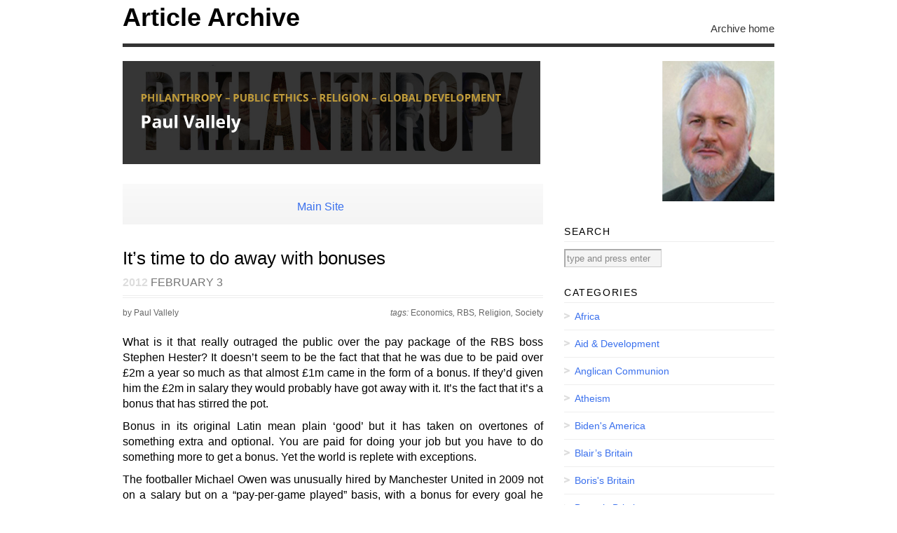

--- FILE ---
content_type: text/html; charset=UTF-8
request_url: https://paulvallely.com/archive/?p=4725
body_size: 11776
content:
<!DOCTYPE html PUBLIC "-//W3C//DTD XHTML 1.1//EN" 
   "http://www.w3.org/TR/xhtml11/DTD/xhtml11.dtd">
<html xml:lang="en" xmlns="http://www.w3.org/1999/xhtml">
<head>
        <title>It’s time to do away with bonuses   | Article Archive</title>
    
  <!-- Basic Meta Data -->
  <meta name="copyright" content="Paul Vallely Website" />
  <meta http-equiv="imagetoolbar" content="no" />
  <meta http-equiv="Content-Type" content="text/html; charset=UTF-8" />
    
  <!-- Favicon -->
  <link rel="shortcut icon" href="https://paulvallely.com/archive/wp-content/themes/vigilance/images/favicon.ico" />

  <!--Stylesheets-->
  <link href="https://paulvallely.com/archive/wp-content/themes/vigilance/style.css" type="text/css" media="screen" rel="stylesheet" />
  <!--[if lt IE 8]><link rel="stylesheet" type="text/css" media="screen" href="https://paulvallely.com/archive/wp-content/themes/vigilance/stylesheets/ie.css" /><![endif]-->
  <!--[if lte IE 6]><link rel="stylesheet" type="text/css" media="screen" href="https://paulvallely.com/archive/wp-content/themes/vigilance/stylesheets/ie6.css" /><![endif]-->

  <!--Wordpress-->
  <link rel="alternate" type="application/rss+xml" title="Article Archive RSS Feed" href="https://paulvallely.com/archive/?feed=rss2" />
  <link rel="pingback" href="https://paulvallely.com/archive/xmlrpc.php" />
  <!--WP Hook-->
    <meta name='robots' content='max-image-preview:large' />
	<style>img:is([sizes="auto" i], [sizes^="auto," i]) { contain-intrinsic-size: 3000px 1500px }</style>
	<link rel="SHORTCUT ICON" type='image/x-icon' href="https://paulvallely.com/archive/wp-content/plugins/favicons/icons/1267473489_television.ico" /><script type="text/javascript">
/* <![CDATA[ */
window._wpemojiSettings = {"baseUrl":"https:\/\/s.w.org\/images\/core\/emoji\/15.0.3\/72x72\/","ext":".png","svgUrl":"https:\/\/s.w.org\/images\/core\/emoji\/15.0.3\/svg\/","svgExt":".svg","source":{"concatemoji":"https:\/\/paulvallely.com\/archive\/wp-includes\/js\/wp-emoji-release.min.js?ver=6.7.4"}};
/*! This file is auto-generated */
!function(i,n){var o,s,e;function c(e){try{var t={supportTests:e,timestamp:(new Date).valueOf()};sessionStorage.setItem(o,JSON.stringify(t))}catch(e){}}function p(e,t,n){e.clearRect(0,0,e.canvas.width,e.canvas.height),e.fillText(t,0,0);var t=new Uint32Array(e.getImageData(0,0,e.canvas.width,e.canvas.height).data),r=(e.clearRect(0,0,e.canvas.width,e.canvas.height),e.fillText(n,0,0),new Uint32Array(e.getImageData(0,0,e.canvas.width,e.canvas.height).data));return t.every(function(e,t){return e===r[t]})}function u(e,t,n){switch(t){case"flag":return n(e,"\ud83c\udff3\ufe0f\u200d\u26a7\ufe0f","\ud83c\udff3\ufe0f\u200b\u26a7\ufe0f")?!1:!n(e,"\ud83c\uddfa\ud83c\uddf3","\ud83c\uddfa\u200b\ud83c\uddf3")&&!n(e,"\ud83c\udff4\udb40\udc67\udb40\udc62\udb40\udc65\udb40\udc6e\udb40\udc67\udb40\udc7f","\ud83c\udff4\u200b\udb40\udc67\u200b\udb40\udc62\u200b\udb40\udc65\u200b\udb40\udc6e\u200b\udb40\udc67\u200b\udb40\udc7f");case"emoji":return!n(e,"\ud83d\udc26\u200d\u2b1b","\ud83d\udc26\u200b\u2b1b")}return!1}function f(e,t,n){var r="undefined"!=typeof WorkerGlobalScope&&self instanceof WorkerGlobalScope?new OffscreenCanvas(300,150):i.createElement("canvas"),a=r.getContext("2d",{willReadFrequently:!0}),o=(a.textBaseline="top",a.font="600 32px Arial",{});return e.forEach(function(e){o[e]=t(a,e,n)}),o}function t(e){var t=i.createElement("script");t.src=e,t.defer=!0,i.head.appendChild(t)}"undefined"!=typeof Promise&&(o="wpEmojiSettingsSupports",s=["flag","emoji"],n.supports={everything:!0,everythingExceptFlag:!0},e=new Promise(function(e){i.addEventListener("DOMContentLoaded",e,{once:!0})}),new Promise(function(t){var n=function(){try{var e=JSON.parse(sessionStorage.getItem(o));if("object"==typeof e&&"number"==typeof e.timestamp&&(new Date).valueOf()<e.timestamp+604800&&"object"==typeof e.supportTests)return e.supportTests}catch(e){}return null}();if(!n){if("undefined"!=typeof Worker&&"undefined"!=typeof OffscreenCanvas&&"undefined"!=typeof URL&&URL.createObjectURL&&"undefined"!=typeof Blob)try{var e="postMessage("+f.toString()+"("+[JSON.stringify(s),u.toString(),p.toString()].join(",")+"));",r=new Blob([e],{type:"text/javascript"}),a=new Worker(URL.createObjectURL(r),{name:"wpTestEmojiSupports"});return void(a.onmessage=function(e){c(n=e.data),a.terminate(),t(n)})}catch(e){}c(n=f(s,u,p))}t(n)}).then(function(e){for(var t in e)n.supports[t]=e[t],n.supports.everything=n.supports.everything&&n.supports[t],"flag"!==t&&(n.supports.everythingExceptFlag=n.supports.everythingExceptFlag&&n.supports[t]);n.supports.everythingExceptFlag=n.supports.everythingExceptFlag&&!n.supports.flag,n.DOMReady=!1,n.readyCallback=function(){n.DOMReady=!0}}).then(function(){return e}).then(function(){var e;n.supports.everything||(n.readyCallback(),(e=n.source||{}).concatemoji?t(e.concatemoji):e.wpemoji&&e.twemoji&&(t(e.twemoji),t(e.wpemoji)))}))}((window,document),window._wpemojiSettings);
/* ]]> */
</script>
<style id='wp-emoji-styles-inline-css' type='text/css'>

	img.wp-smiley, img.emoji {
		display: inline !important;
		border: none !important;
		box-shadow: none !important;
		height: 1em !important;
		width: 1em !important;
		margin: 0 0.07em !important;
		vertical-align: -0.1em !important;
		background: none !important;
		padding: 0 !important;
	}
</style>
<link rel='stylesheet' id='wp-block-library-css' href='https://paulvallely.com/archive/wp-includes/css/dist/block-library/style.min.css?ver=6.7.4' type='text/css' media='all' />
<style id='classic-theme-styles-inline-css' type='text/css'>
/*! This file is auto-generated */
.wp-block-button__link{color:#fff;background-color:#32373c;border-radius:9999px;box-shadow:none;text-decoration:none;padding:calc(.667em + 2px) calc(1.333em + 2px);font-size:1.125em}.wp-block-file__button{background:#32373c;color:#fff;text-decoration:none}
</style>
<style id='global-styles-inline-css' type='text/css'>
:root{--wp--preset--aspect-ratio--square: 1;--wp--preset--aspect-ratio--4-3: 4/3;--wp--preset--aspect-ratio--3-4: 3/4;--wp--preset--aspect-ratio--3-2: 3/2;--wp--preset--aspect-ratio--2-3: 2/3;--wp--preset--aspect-ratio--16-9: 16/9;--wp--preset--aspect-ratio--9-16: 9/16;--wp--preset--color--black: #000000;--wp--preset--color--cyan-bluish-gray: #abb8c3;--wp--preset--color--white: #ffffff;--wp--preset--color--pale-pink: #f78da7;--wp--preset--color--vivid-red: #cf2e2e;--wp--preset--color--luminous-vivid-orange: #ff6900;--wp--preset--color--luminous-vivid-amber: #fcb900;--wp--preset--color--light-green-cyan: #7bdcb5;--wp--preset--color--vivid-green-cyan: #00d084;--wp--preset--color--pale-cyan-blue: #8ed1fc;--wp--preset--color--vivid-cyan-blue: #0693e3;--wp--preset--color--vivid-purple: #9b51e0;--wp--preset--gradient--vivid-cyan-blue-to-vivid-purple: linear-gradient(135deg,rgba(6,147,227,1) 0%,rgb(155,81,224) 100%);--wp--preset--gradient--light-green-cyan-to-vivid-green-cyan: linear-gradient(135deg,rgb(122,220,180) 0%,rgb(0,208,130) 100%);--wp--preset--gradient--luminous-vivid-amber-to-luminous-vivid-orange: linear-gradient(135deg,rgba(252,185,0,1) 0%,rgba(255,105,0,1) 100%);--wp--preset--gradient--luminous-vivid-orange-to-vivid-red: linear-gradient(135deg,rgba(255,105,0,1) 0%,rgb(207,46,46) 100%);--wp--preset--gradient--very-light-gray-to-cyan-bluish-gray: linear-gradient(135deg,rgb(238,238,238) 0%,rgb(169,184,195) 100%);--wp--preset--gradient--cool-to-warm-spectrum: linear-gradient(135deg,rgb(74,234,220) 0%,rgb(151,120,209) 20%,rgb(207,42,186) 40%,rgb(238,44,130) 60%,rgb(251,105,98) 80%,rgb(254,248,76) 100%);--wp--preset--gradient--blush-light-purple: linear-gradient(135deg,rgb(255,206,236) 0%,rgb(152,150,240) 100%);--wp--preset--gradient--blush-bordeaux: linear-gradient(135deg,rgb(254,205,165) 0%,rgb(254,45,45) 50%,rgb(107,0,62) 100%);--wp--preset--gradient--luminous-dusk: linear-gradient(135deg,rgb(255,203,112) 0%,rgb(199,81,192) 50%,rgb(65,88,208) 100%);--wp--preset--gradient--pale-ocean: linear-gradient(135deg,rgb(255,245,203) 0%,rgb(182,227,212) 50%,rgb(51,167,181) 100%);--wp--preset--gradient--electric-grass: linear-gradient(135deg,rgb(202,248,128) 0%,rgb(113,206,126) 100%);--wp--preset--gradient--midnight: linear-gradient(135deg,rgb(2,3,129) 0%,rgb(40,116,252) 100%);--wp--preset--font-size--small: 13px;--wp--preset--font-size--medium: 20px;--wp--preset--font-size--large: 36px;--wp--preset--font-size--x-large: 42px;--wp--preset--spacing--20: 0.44rem;--wp--preset--spacing--30: 0.67rem;--wp--preset--spacing--40: 1rem;--wp--preset--spacing--50: 1.5rem;--wp--preset--spacing--60: 2.25rem;--wp--preset--spacing--70: 3.38rem;--wp--preset--spacing--80: 5.06rem;--wp--preset--shadow--natural: 6px 6px 9px rgba(0, 0, 0, 0.2);--wp--preset--shadow--deep: 12px 12px 50px rgba(0, 0, 0, 0.4);--wp--preset--shadow--sharp: 6px 6px 0px rgba(0, 0, 0, 0.2);--wp--preset--shadow--outlined: 6px 6px 0px -3px rgba(255, 255, 255, 1), 6px 6px rgba(0, 0, 0, 1);--wp--preset--shadow--crisp: 6px 6px 0px rgba(0, 0, 0, 1);}:where(.is-layout-flex){gap: 0.5em;}:where(.is-layout-grid){gap: 0.5em;}body .is-layout-flex{display: flex;}.is-layout-flex{flex-wrap: wrap;align-items: center;}.is-layout-flex > :is(*, div){margin: 0;}body .is-layout-grid{display: grid;}.is-layout-grid > :is(*, div){margin: 0;}:where(.wp-block-columns.is-layout-flex){gap: 2em;}:where(.wp-block-columns.is-layout-grid){gap: 2em;}:where(.wp-block-post-template.is-layout-flex){gap: 1.25em;}:where(.wp-block-post-template.is-layout-grid){gap: 1.25em;}.has-black-color{color: var(--wp--preset--color--black) !important;}.has-cyan-bluish-gray-color{color: var(--wp--preset--color--cyan-bluish-gray) !important;}.has-white-color{color: var(--wp--preset--color--white) !important;}.has-pale-pink-color{color: var(--wp--preset--color--pale-pink) !important;}.has-vivid-red-color{color: var(--wp--preset--color--vivid-red) !important;}.has-luminous-vivid-orange-color{color: var(--wp--preset--color--luminous-vivid-orange) !important;}.has-luminous-vivid-amber-color{color: var(--wp--preset--color--luminous-vivid-amber) !important;}.has-light-green-cyan-color{color: var(--wp--preset--color--light-green-cyan) !important;}.has-vivid-green-cyan-color{color: var(--wp--preset--color--vivid-green-cyan) !important;}.has-pale-cyan-blue-color{color: var(--wp--preset--color--pale-cyan-blue) !important;}.has-vivid-cyan-blue-color{color: var(--wp--preset--color--vivid-cyan-blue) !important;}.has-vivid-purple-color{color: var(--wp--preset--color--vivid-purple) !important;}.has-black-background-color{background-color: var(--wp--preset--color--black) !important;}.has-cyan-bluish-gray-background-color{background-color: var(--wp--preset--color--cyan-bluish-gray) !important;}.has-white-background-color{background-color: var(--wp--preset--color--white) !important;}.has-pale-pink-background-color{background-color: var(--wp--preset--color--pale-pink) !important;}.has-vivid-red-background-color{background-color: var(--wp--preset--color--vivid-red) !important;}.has-luminous-vivid-orange-background-color{background-color: var(--wp--preset--color--luminous-vivid-orange) !important;}.has-luminous-vivid-amber-background-color{background-color: var(--wp--preset--color--luminous-vivid-amber) !important;}.has-light-green-cyan-background-color{background-color: var(--wp--preset--color--light-green-cyan) !important;}.has-vivid-green-cyan-background-color{background-color: var(--wp--preset--color--vivid-green-cyan) !important;}.has-pale-cyan-blue-background-color{background-color: var(--wp--preset--color--pale-cyan-blue) !important;}.has-vivid-cyan-blue-background-color{background-color: var(--wp--preset--color--vivid-cyan-blue) !important;}.has-vivid-purple-background-color{background-color: var(--wp--preset--color--vivid-purple) !important;}.has-black-border-color{border-color: var(--wp--preset--color--black) !important;}.has-cyan-bluish-gray-border-color{border-color: var(--wp--preset--color--cyan-bluish-gray) !important;}.has-white-border-color{border-color: var(--wp--preset--color--white) !important;}.has-pale-pink-border-color{border-color: var(--wp--preset--color--pale-pink) !important;}.has-vivid-red-border-color{border-color: var(--wp--preset--color--vivid-red) !important;}.has-luminous-vivid-orange-border-color{border-color: var(--wp--preset--color--luminous-vivid-orange) !important;}.has-luminous-vivid-amber-border-color{border-color: var(--wp--preset--color--luminous-vivid-amber) !important;}.has-light-green-cyan-border-color{border-color: var(--wp--preset--color--light-green-cyan) !important;}.has-vivid-green-cyan-border-color{border-color: var(--wp--preset--color--vivid-green-cyan) !important;}.has-pale-cyan-blue-border-color{border-color: var(--wp--preset--color--pale-cyan-blue) !important;}.has-vivid-cyan-blue-border-color{border-color: var(--wp--preset--color--vivid-cyan-blue) !important;}.has-vivid-purple-border-color{border-color: var(--wp--preset--color--vivid-purple) !important;}.has-vivid-cyan-blue-to-vivid-purple-gradient-background{background: var(--wp--preset--gradient--vivid-cyan-blue-to-vivid-purple) !important;}.has-light-green-cyan-to-vivid-green-cyan-gradient-background{background: var(--wp--preset--gradient--light-green-cyan-to-vivid-green-cyan) !important;}.has-luminous-vivid-amber-to-luminous-vivid-orange-gradient-background{background: var(--wp--preset--gradient--luminous-vivid-amber-to-luminous-vivid-orange) !important;}.has-luminous-vivid-orange-to-vivid-red-gradient-background{background: var(--wp--preset--gradient--luminous-vivid-orange-to-vivid-red) !important;}.has-very-light-gray-to-cyan-bluish-gray-gradient-background{background: var(--wp--preset--gradient--very-light-gray-to-cyan-bluish-gray) !important;}.has-cool-to-warm-spectrum-gradient-background{background: var(--wp--preset--gradient--cool-to-warm-spectrum) !important;}.has-blush-light-purple-gradient-background{background: var(--wp--preset--gradient--blush-light-purple) !important;}.has-blush-bordeaux-gradient-background{background: var(--wp--preset--gradient--blush-bordeaux) !important;}.has-luminous-dusk-gradient-background{background: var(--wp--preset--gradient--luminous-dusk) !important;}.has-pale-ocean-gradient-background{background: var(--wp--preset--gradient--pale-ocean) !important;}.has-electric-grass-gradient-background{background: var(--wp--preset--gradient--electric-grass) !important;}.has-midnight-gradient-background{background: var(--wp--preset--gradient--midnight) !important;}.has-small-font-size{font-size: var(--wp--preset--font-size--small) !important;}.has-medium-font-size{font-size: var(--wp--preset--font-size--medium) !important;}.has-large-font-size{font-size: var(--wp--preset--font-size--large) !important;}.has-x-large-font-size{font-size: var(--wp--preset--font-size--x-large) !important;}
:where(.wp-block-post-template.is-layout-flex){gap: 1.25em;}:where(.wp-block-post-template.is-layout-grid){gap: 1.25em;}
:where(.wp-block-columns.is-layout-flex){gap: 2em;}:where(.wp-block-columns.is-layout-grid){gap: 2em;}
:root :where(.wp-block-pullquote){font-size: 1.5em;line-height: 1.6;}
</style>
<link rel='stylesheet' id='contact-form-7-css' href='https://paulvallely.com/archive/wp-content/plugins/contact-form-7/includes/css/styles.css?ver=5.1.3' type='text/css' media='all' />
<link rel='stylesheet' id='really_simple_share_style-css' href='https://paulvallely.com/archive/wp-content/plugins/really-simple-facebook-twitter-share-buttons/style.css?ver=6.7.4' type='text/css' media='all' />
<script type="text/javascript" src="https://paulvallely.com/archive/wp-includes/js/jquery/jquery.min.js?ver=3.7.1" id="jquery-core-js"></script>
<script type="text/javascript" src="https://paulvallely.com/archive/wp-includes/js/jquery/jquery-migrate.min.js?ver=3.4.1" id="jquery-migrate-js"></script>
<link rel="https://api.w.org/" href="https://paulvallely.com/archive/index.php?rest_route=/" /><link rel="alternate" title="JSON" type="application/json" href="https://paulvallely.com/archive/index.php?rest_route=/wp/v2/posts/4725" /><link rel="EditURI" type="application/rsd+xml" title="RSD" href="https://paulvallely.com/archive/xmlrpc.php?rsd" />
<meta name="generator" content="WordPress 6.7.4" />
<link rel="canonical" href="https://paulvallely.com/archive/?p=4725" />
<link rel='shortlink' href='https://paulvallely.com/archive/?p=4725' />
<link rel="alternate" title="oEmbed (JSON)" type="application/json+oembed" href="https://paulvallely.com/archive/index.php?rest_route=%2Foembed%2F1.0%2Fembed&#038;url=https%3A%2F%2Fpaulvallely.com%2Farchive%2F%3Fp%3D4725" />
<link rel="alternate" title="oEmbed (XML)" type="text/xml+oembed" href="https://paulvallely.com/archive/index.php?rest_route=%2Foembed%2F1.0%2Fembed&#038;url=https%3A%2F%2Fpaulvallely.com%2Farchive%2F%3Fp%3D4725&#038;format=xml" />
		<script type="text/javascript">
			var _statcounter = _statcounter || [];
			_statcounter.push({"tags": {"author": "Paul Vallely"}});
		</script>
		
<!-- platinum seo pack 1.3.8 -->
<meta name="robots" content="index,follow,noodp,noydir" />
<meta name="description" content="It’s time to do away with bonuses" />
<meta name="keywords" content="RBS,Stephen Hester,bonus,Michael Owen,Manchester United,appearance bonuses,loyalty bonuses,bonuses for reaching various stages in Cup competitions,sub-prime mortgages,corrupted,FT,Economists,blackmail,distorting the market,institutionalise unfairness,summum bonum common good," />
<link rel="canonical" href="https://paulvallely.com/archive/?p=4725" />
<!-- /platinum one seo pack -->
<script type="text/javascript">
        //<![CDATA[
        
      !function(d,s,id){var js,fjs=d.getElementsByTagName(s)[0];if(!d.getElementById(id)){js=d.createElement(s);js.id=id;js.src="https://platform.twitter.com/widgets.js";fjs.parentNode.insertBefore(js,fjs);}}(document,"script","twitter-wjs");
      
        //]]>
  		</script></head>
<body class="post-template-default single single-post postid-4725 single-format-standard">
<div id="wrapper">
  <div id="header" class="clear">

    <div id="title"><a href="https://paulvallely.com/archive"><font color="#000">Article Archive</font></a></div>   
 <div id="description">
      <h2></h2>
    </div><!--end description-->
    <div id="nav">
      <ul>
        <li class="page_item "><a href="https://paulvallely.com/archive">Archive home</a></li>
                      </ul>
    </div><!--end nav-->
  </div><!--end header-->
  <div id="content" class="pad">
     

      <div id="menu">
      <img src="https://paulvallely.com/archive/wp-content/themes/vigilance/images/top-banner/rotate.php" width="596"  alt="Paul Vallely"/>
    </div><!--end menu-->
  <div style="line-height: 50px; font-color: #000000; text-align: center; font-size: 16px; background: linear-gradient(to bottom, #FAFAFA, #F4F4F4) repeat scroll 0 0 border-box #F7F7F7; border-color: rgba(0, 0, 0, 0.1) rgba(0, 0, 0, 0.1) rgba(0, 0, 0, 0.2); width:100%">
<HR COLOR="white" WIDTH="100% HR SIZE="0.5">
<a href="http://www.paulvallely.com/">Main Site</a> &nbsp;&nbsp; &nbsp;&nbsp;&nbsp; &nbsp;</div><BR>
<HR COLOR="white" WIDTH="100% HR SIZE="0.5">
               <div id="post-4725" class="post-4725 post type-post status-publish format-standard hentry category-coalition-britain category-ethics category-society tag-economics tag-rbs tag-religion tag-society">
      <div class="post-header">
        <h1>It’s time to do away with bonuses</h1>
        <div id="single-date" class="date"><span>2012</span> February 3</div>
      </div><!--end post header-->
      <div class="meta clear">
        <div class="tags">tags: <a href="https://paulvallely.com/archive/?tag=economics" rel="tag">Economics</a>, <a href="https://paulvallely.com/archive/?tag=rbs" rel="tag">RBS</a>, <a href="https://paulvallely.com/archive/?tag=religion" rel="tag">Religion</a>, <a href="https://paulvallely.com/archive/?tag=society" rel="tag">Society</a></div>
        <div class="author">by Paul Vallely</div>
      </div><!--end meta-->
      <div class="entry clear">
        <p style="text-align: justify;">What is it that really outraged the public over the pay package of the RBS boss Stephen Hester? It doesn’t seem to be the fact that that he was due to be paid over £2m a year so much as that almost £1m came in the form of a bonus. If they’d given him the £2m in salary they would probably have got away with it. It’s the fact that it’s a bonus that has stirred the pot.</p>
<p style="text-align: justify;">Bonus in its original Latin mean plain ‘good’ but it has taken on overtones of something extra and optional. You are paid for doing your job but you have to do something more to get a bonus. Yet the world is replete with exceptions.</p>
<p style="text-align: justify;">The footballer Michael Owen was unusually hired by Manchester United in 2009 not on a salary but on a “pay-per-game played” basis, with a bonus for every goal he scored. Bonuses are woven into football finances with players getting appearance bonuses, loyalty bonuses, and bonuses for reaching various stages in Cup competitions. Some of these involve extra achievements, others are mere elements in the wage structure.</p>
<p style="text-align: justify;">In restaurants the bonus, in the form of the tip, has become institutionalised as the service charge. It is unclear now whether the money goes to the waiters, is split with the kitchen staff, or just trousered by the management. Something similar has happened in banks, though in an even more corrupted form because bankers and traders are rewarded for taking risks not with their own money but with other people’s.</p>
<p style="text-align: justify;"><span id="more-4725"></span>Bankers kept raising the stakes in the global capital casino because it was a one-way bet: they won, or we lost. They got rewarded for dealing in what turned out to be sub-prime mortgages – and the rest of us paid for their short-term bonuses with our long-term austerity. The FT this week reported that at least half the rise in bankers’ pay in recent years came from skimming off fees, not financial innovation. The moral of the Hester hoo-haa is that the public has still not forgiven bankers for the damage they inflicted on the rest of us.</p>
<p style="text-align: justify;">Economists despair of this. A strategy for growth, in RBS and the national economy alike, should be the top priority, above any strategy of pay. If we don’t pay top dollar to whizzo bankers they will defect to their rivals. Bonuses are not ideal, but if we are to keep Mr Hester in post they are the lesser of evils. So they argue.</p>
<p style="text-align: justify;">But sometimes politics are more important than economics. Mr Hester may have met his board’s targets in shrinking the state-owned bank’s bloated balance sheet. But the bank’s share price has fallen by over 40 per cent during the last year. A bonus smacks of rewarding failure.</p>
<p style="text-align: justify;">The more fundamental question is who deserves a bonus? London train drivers are to get one just for turning up for work during the Olympics. Bosses don’t want people phoning in sick during the added chaos. But paying people just for doing their job feels like caving in to an implicit form of blackmail.</p>
<p style="text-align: justify;">On the football field is it fair that the man who makes a wonder-pass to the feet of Michael Owen just before he scores doesn’t get a bonus too? In a team game shouldn’t the whole team shared the bonus?  Why should some jobs be excluded from the bonus culture? But what criteria might be used to gauge whether, for example, a reception teacher in a primary school, should get one? Whatever yardstick were selected would probably impoverished the richness of the teaching by overemphasising one target.</p>
<p style="text-align: justify;">The problem with bonuses is that they distort the market and institutionalise unfairness. They may bring short-term gains but they cause long-term problems. Our economic culture would be better off without them entirely. Instead of the bonus we should be focusing on another borrowing from Latin – the <em>summum bonum</em> which we might now translate as the common good.</p>
<p style="text-align: justify;">
<p style="text-align: justify;"><em>Church Times</em></p>
<div style="min-height:33px;" class="really_simple_share really_simple_share_button robots-nocontent snap_nopreview"><div class="really_simple_share_specificfeeds_follow" style="width:110px;"><a href="http://www.specificfeeds.com/follow" target="_blank"><img decoding="async" src="https://paulvallely.com/archive/wp-content/plugins/really-simple-facebook-twitter-share-buttons/images/specificfeeds_follow.png" alt="Email, RSS" title="Email, RSS" /> Follow</a></div><div class="really_simple_share_facebook_like" style="width:100px;"><div class="fb-like" data-href="https://paulvallely.com/archive/?p=4725" data-layout="button_count" data-width="100" ></div></div><div class="really_simple_share_twitter" style="width:100px;"><a href="https://twitter.com/share" class="twitter-share-button" data-count="none"  data-text="It’s time to do away with bonuses" data-url="https://paulvallely.com/archive/?p=4725"  data-via=""   ></a></div></div>
		<div class="really_simple_share_clearfix"></div>                      </div><!--end entry-->
      <div class="post-footer">
        <p>from &rarr; <a href="https://paulvallely.com/archive/?cat=190" rel="category">Coalition Britain</a>, <a href="https://paulvallely.com/archive/?cat=40" rel="category">Ethics</a>, <a href="https://paulvallely.com/archive/?cat=38" rel="category">Society</a></p>
      </div><!--end post footer-->
    </div><!--end post-->
        <!-- You can start editing here. -->
<div id="comments">
 
      <!-- If comments are closed. -->
          <p class="note">Comments are closed.</p>
      </div><!--end comments-->

      </div><!--end content-->
  <div id="sidebar">
           
    <div id="sidebar-image">
              <a href="http://paulvallely.com/archive">
            <img src="https://paulvallely.com/archive/wp-content/themes/vigilance/images/sidebar/rotate.php" width="300"  height="200"  alt="Paul Vallely"/>
              </a>
          </div><!--end sidebar-image-->
            <ul>
      <li id="search-4" class="widget widget_search"><h2 class="widgettitle">Search</h2>
<form method="get" id="search_form" action="https://paulvallely.com/archive/">
  <div>
    <input type="text" value="type and press enter" name="s" id="s" onfocus="if (this.value == 'type and press enter') {this.value = '';}" onblur="if (this.value == '') {this.value = 'type and press enter';}" />
    <input type="hidden" value="Search" />
  </div>
</form>
</li><li id="categories-3" class="widget widget_categories"><h2 class="widgettitle">Categories</h2>
			<ul>
					<li class="cat-item cat-item-18"><a href="https://paulvallely.com/archive/?cat=18">Africa</a>
</li>
	<li class="cat-item cat-item-35"><a href="https://paulvallely.com/archive/?cat=35">Aid &amp; Development</a>
</li>
	<li class="cat-item cat-item-19"><a href="https://paulvallely.com/archive/?cat=19">Anglican Communion</a>
</li>
	<li class="cat-item cat-item-25"><a href="https://paulvallely.com/archive/?cat=25">Atheism</a>
</li>
	<li class="cat-item cat-item-732"><a href="https://paulvallely.com/archive/?cat=732">Biden&#039;s America</a>
</li>
	<li class="cat-item cat-item-21"><a href="https://paulvallely.com/archive/?cat=21">Blair’s Britain</a>
</li>
	<li class="cat-item cat-item-730"><a href="https://paulvallely.com/archive/?cat=730">Boris&#039;s Britain</a>
</li>
	<li class="cat-item cat-item-22"><a href="https://paulvallely.com/archive/?cat=22">Brown’s Britain</a>
</li>
	<li class="cat-item cat-item-699"><a href="https://paulvallely.com/archive/?cat=699">Cameron&#039;s Britain</a>
</li>
	<li class="cat-item cat-item-23"><a href="https://paulvallely.com/archive/?cat=23">Catholic Church</a>
</li>
	<li class="cat-item cat-item-389"><a href="https://paulvallely.com/archive/?cat=389">Church Of England</a>
</li>
	<li class="cat-item cat-item-381"><a href="https://paulvallely.com/archive/?cat=381">Climate Change</a>
</li>
	<li class="cat-item cat-item-190"><a href="https://paulvallely.com/archive/?cat=190">Coalition Britain</a>
</li>
	<li class="cat-item cat-item-39"><a href="https://paulvallely.com/archive/?cat=39">Culture</a>
</li>
	<li class="cat-item cat-item-375"><a href="https://paulvallely.com/archive/?cat=375">Education</a>
</li>
	<li class="cat-item cat-item-40"><a href="https://paulvallely.com/archive/?cat=40">Ethics</a>
</li>
	<li class="cat-item cat-item-88"><a href="https://paulvallely.com/archive/?cat=88">European Union</a>
</li>
	<li class="cat-item cat-item-432"><a href="https://paulvallely.com/archive/?cat=432">Family</a>
</li>
	<li class="cat-item cat-item-24"><a href="https://paulvallely.com/archive/?cat=24">Food</a>
</li>
	<li class="cat-item cat-item-26"><a href="https://paulvallely.com/archive/?cat=26">Hard Times</a>
</li>
	<li class="cat-item cat-item-695"><a href="https://paulvallely.com/archive/?cat=695">Immigration</a>
</li>
	<li class="cat-item cat-item-20"><a href="https://paulvallely.com/archive/?cat=20">Immigration</a>
</li>
	<li class="cat-item cat-item-27"><a href="https://paulvallely.com/archive/?cat=27">Islam</a>
</li>
	<li class="cat-item cat-item-90"><a href="https://paulvallely.com/archive/?cat=90">Journey Around The Whole Island Of Great Britain</a>
</li>
	<li class="cat-item cat-item-17"><a href="https://paulvallely.com/archive/?cat=17">Latest News</a>
</li>
	<li class="cat-item cat-item-697"><a href="https://paulvallely.com/archive/?cat=697">Liberation Theology</a>
</li>
	<li class="cat-item cat-item-36"><a href="https://paulvallely.com/archive/?cat=36">Life &amp; Death</a>
</li>
	<li class="cat-item cat-item-92"><a href="https://paulvallely.com/archive/?cat=92">Manchester</a>
</li>
	<li class="cat-item cat-item-728"><a href="https://paulvallely.com/archive/?cat=728">May&#039;s Britain</a>
</li>
	<li class="cat-item cat-item-551"><a href="https://paulvallely.com/archive/?cat=551">Media</a>
</li>
	<li class="cat-item cat-item-28"><a href="https://paulvallely.com/archive/?cat=28">Middle East</a>
</li>
	<li class="cat-item cat-item-29"><a href="https://paulvallely.com/archive/?cat=29">Middlesbrough</a>
</li>
	<li class="cat-item cat-item-388"><a href="https://paulvallely.com/archive/?cat=388">Morality</a>
</li>
	<li class="cat-item cat-item-268"><a href="https://paulvallely.com/archive/?cat=268">Music</a>
</li>
	<li class="cat-item cat-item-555"><a href="https://paulvallely.com/archive/?cat=555">Obama&#039;s USA</a>
</li>
	<li class="cat-item cat-item-731"><a href="https://paulvallely.com/archive/?cat=731">Philanthropy</a>
</li>
	<li class="cat-item cat-item-37"><a href="https://paulvallely.com/archive/?cat=37">Politics</a>
</li>
	<li class="cat-item cat-item-30"><a href="https://paulvallely.com/archive/?cat=30">Prisons</a>
</li>
	<li class="cat-item cat-item-653"><a href="https://paulvallely.com/archive/?cat=653">Race</a>
</li>
	<li class="cat-item cat-item-41"><a href="https://paulvallely.com/archive/?cat=41">Religion</a>
</li>
	<li class="cat-item cat-item-345"><a href="https://paulvallely.com/archive/?cat=345">Review</a>
</li>
	<li class="cat-item cat-item-33"><a href="https://paulvallely.com/archive/?cat=33">Science &amp; Religion</a>
</li>
	<li class="cat-item cat-item-34"><a href="https://paulvallely.com/archive/?cat=34">Sex &amp; Power</a>
</li>
	<li class="cat-item cat-item-38"><a href="https://paulvallely.com/archive/?cat=38">Society</a>
</li>
	<li class="cat-item cat-item-241"><a href="https://paulvallely.com/archive/?cat=241">Spirit of the Age</a>
</li>
	<li class="cat-item cat-item-65"><a href="https://paulvallely.com/archive/?cat=65">Thatcher&#039;s Britain</a>
</li>
	<li class="cat-item cat-item-311"><a href="https://paulvallely.com/archive/?cat=311">Theatre</a>
</li>
	<li class="cat-item cat-item-725"><a href="https://paulvallely.com/archive/?cat=725">Trump&#039;s America</a>
</li>
	<li class="cat-item cat-item-327"><a href="https://paulvallely.com/archive/?cat=327">War</a>
</li>
			</ul>

			</li>
		<li id="recent-posts-5" class="widget widget_recent_entries">
		<h2 class="widgettitle">Recent Posts</h2>
		<ul>
											<li>
					<a href="https://paulvallely.com/archive/?p=8636">How Mengistu hammers the peasants</a>
									</li>
											<li>
					<a href="https://paulvallely.com/archive/?p=8630">Samuel Beckett: His life story</a>
									</li>
											<li>
					<a href="https://paulvallely.com/archive/?p=8625">A fortunate fool, all in all</a>
									</li>
											<li>
					<a href="https://paulvallely.com/archive/?p=8607">Cyncial critics give cover to mean-spirited politicians over Bob Geldof musical</a>
									</li>
											<li>
					<a href="https://paulvallely.com/archive/?p=8609">Putin&#8217;s dangerous myths and the credulous Tucker Carlson</a>
									</li>
					</ul>

		</li><li id="tag_cloud-7" class="widget widget_tag_cloud"><h2 class="widgettitle">Tags</h2><div class="tagcloud"><a href="https://paulvallely.com/archive/?tag=afghanistan" class="tag-cloud-link tag-link-177 tag-link-position-1" style="font-size: 9.8918918918919pt;" aria-label="Afghanistan (9 items)">Afghanistan</a>
<a href="https://paulvallely.com/archive/?tag=africa" class="tag-cloud-link tag-link-705 tag-link-position-2" style="font-size: 17.711711711712pt;" aria-label="Africa (41 items)">Africa</a>
<a href="https://paulvallely.com/archive/?tag=aid" class="tag-cloud-link tag-link-85 tag-link-position-3" style="font-size: 17.333333333333pt;" aria-label="Aid (38 items)">Aid</a>
<a href="https://paulvallely.com/archive/?tag=banking" class="tag-cloud-link tag-link-332 tag-link-position-4" style="font-size: 10.900900900901pt;" aria-label="banking (11 items)">banking</a>
<a href="https://paulvallely.com/archive/?tag=banks" class="tag-cloud-link tag-link-288 tag-link-position-5" style="font-size: 8pt;" aria-label="Banks (6 items)">Banks</a>
<a href="https://paulvallely.com/archive/?tag=bbc" class="tag-cloud-link tag-link-3 tag-link-position-6" style="font-size: 11.279279279279pt;" aria-label="BBC (12 items)">BBC</a>
<a href="https://paulvallely.com/archive/?tag=blair" class="tag-cloud-link tag-link-50 tag-link-position-7" style="font-size: 8pt;" aria-label="Blair (6 items)">Blair</a>
<a href="https://paulvallely.com/archive/?tag=cameron" class="tag-cloud-link tag-link-172 tag-link-position-8" style="font-size: 8.6306306306306pt;" aria-label="Cameron (7 items)">Cameron</a>
<a href="https://paulvallely.com/archive/?tag=catholic-church" class="tag-cloud-link tag-link-708 tag-link-position-9" style="font-size: 12.792792792793pt;" aria-label="Catholic Church (16 items)">Catholic Church</a>
<a href="https://paulvallely.com/archive/?tag=child-abuse" class="tag-cloud-link tag-link-154 tag-link-position-10" style="font-size: 10.900900900901pt;" aria-label="child abuse (11 items)">child abuse</a>
<a href="https://paulvallely.com/archive/?tag=child-protection" class="tag-cloud-link tag-link-423 tag-link-position-11" style="font-size: 13.171171171171pt;" aria-label="Child Protection (17 items)">Child Protection</a>
<a href="https://paulvallely.com/archive/?tag=children" class="tag-cloud-link tag-link-11 tag-link-position-12" style="font-size: 16.072072072072pt;" aria-label="Children (30 items)">Children</a>
<a href="https://paulvallely.com/archive/?tag=community" class="tag-cloud-link tag-link-82 tag-link-position-13" style="font-size: 12.162162162162pt;" aria-label="community (14 items)">community</a>
<a href="https://paulvallely.com/archive/?tag=culture" class="tag-cloud-link tag-link-717 tag-link-position-14" style="font-size: 14.432432432432pt;" aria-label="Culture (22 items)">Culture</a>
<a href="https://paulvallely.com/archive/?tag=cuts" class="tag-cloud-link tag-link-219 tag-link-position-15" style="font-size: 10.396396396396pt;" aria-label="cuts (10 items)">cuts</a>
<a href="https://paulvallely.com/archive/?tag=economics" class="tag-cloud-link tag-link-270 tag-link-position-16" style="font-size: 12.414414414414pt;" aria-label="Economics (15 items)">Economics</a>
<a href="https://paulvallely.com/archive/?tag=education" class="tag-cloud-link tag-link-80 tag-link-position-17" style="font-size: 10.396396396396pt;" aria-label="education (10 items)">education</a>
<a href="https://paulvallely.com/archive/?tag=election-2010" class="tag-cloud-link tag-link-56 tag-link-position-18" style="font-size: 11.783783783784pt;" aria-label="Election 2010 (13 items)">Election 2010</a>
<a href="https://paulvallely.com/archive/?tag=ethics" class="tag-cloud-link tag-link-718 tag-link-position-19" style="font-size: 16.576576576577pt;" aria-label="Ethics (33 items)">Ethics</a>
<a href="https://paulvallely.com/archive/?tag=ethiopia" class="tag-cloud-link tag-link-173 tag-link-position-20" style="font-size: 11.783783783784pt;" aria-label="Ethiopia (13 items)">Ethiopia</a>
<a href="https://paulvallely.com/archive/?tag=football" class="tag-cloud-link tag-link-81 tag-link-position-21" style="font-size: 13.927927927928pt;" aria-label="football (20 items)">football</a>
<a href="https://paulvallely.com/archive/?tag=foreign-policy" class="tag-cloud-link tag-link-134 tag-link-position-22" style="font-size: 12.162162162162pt;" aria-label="Foreign Policy (14 items)">Foreign Policy</a>
<a href="https://paulvallely.com/archive/?tag=geldof" class="tag-cloud-link tag-link-67 tag-link-position-23" style="font-size: 13.675675675676pt;" aria-label="Geldof (19 items)">Geldof</a>
<a href="https://paulvallely.com/archive/?tag=hillsborough" class="tag-cloud-link tag-link-362 tag-link-position-24" style="font-size: 8pt;" aria-label="Hillsborough (6 items)">Hillsborough</a>
<a href="https://paulvallely.com/archive/?tag=iraq" class="tag-cloud-link tag-link-123 tag-link-position-25" style="font-size: 8.6306306306306pt;" aria-label="Iraq (7 items)">Iraq</a>
<a href="https://paulvallely.com/archive/?tag=iraq-war" class="tag-cloud-link tag-link-53 tag-link-position-26" style="font-size: 8.6306306306306pt;" aria-label="Iraq war (7 items)">Iraq war</a>
<a href="https://paulvallely.com/archive/?tag=live-aid" class="tag-cloud-link tag-link-194 tag-link-position-27" style="font-size: 9.2612612612613pt;" aria-label="Live Aid (8 items)">Live Aid</a>
<a href="https://paulvallely.com/archive/?tag=manchester-united" class="tag-cloud-link tag-link-93 tag-link-position-28" style="font-size: 9.2612612612613pt;" aria-label="Manchester United (8 items)">Manchester United</a>
<a href="https://paulvallely.com/archive/?tag=media" class="tag-cloud-link tag-link-62 tag-link-position-29" style="font-size: 12.792792792793pt;" aria-label="media (16 items)">media</a>
<a href="https://paulvallely.com/archive/?tag=middle-east" class="tag-cloud-link tag-link-712 tag-link-position-30" style="font-size: 12.414414414414pt;" aria-label="Middle East (15 items)">Middle East</a>
<a href="https://paulvallely.com/archive/?tag=morality" class="tag-cloud-link tag-link-245 tag-link-position-31" style="font-size: 13.423423423423pt;" aria-label="morality (18 items)">morality</a>
<a href="https://paulvallely.com/archive/?tag=obama" class="tag-cloud-link tag-link-178 tag-link-position-32" style="font-size: 9.2612612612613pt;" aria-label="Obama (8 items)">Obama</a>
<a href="https://paulvallely.com/archive/?tag=olympics" class="tag-cloud-link tag-link-480 tag-link-position-33" style="font-size: 8pt;" aria-label="Olympics (6 items)">Olympics</a>
<a href="https://paulvallely.com/archive/?tag=politics" class="tag-cloud-link tag-link-715 tag-link-position-34" style="font-size: 17.333333333333pt;" aria-label="Politics (38 items)">Politics</a>
<a href="https://paulvallely.com/archive/?tag=pope-benedict-xvi" class="tag-cloud-link tag-link-153 tag-link-position-35" style="font-size: 14.432432432432pt;" aria-label="Pope Benedict XVI (22 items)">Pope Benedict XVI</a>
<a href="https://paulvallely.com/archive/?tag=pope-francis" class="tag-cloud-link tag-link-645 tag-link-position-36" style="font-size: 11.783783783784pt;" aria-label="Pope Francis (13 items)">Pope Francis</a>
<a href="https://paulvallely.com/archive/?tag=poverty" class="tag-cloud-link tag-link-160 tag-link-position-37" style="font-size: 13.675675675676pt;" aria-label="poverty (19 items)">poverty</a>
<a href="https://paulvallely.com/archive/?tag=prison-reform" class="tag-cloud-link tag-link-68 tag-link-position-38" style="font-size: 11.783783783784pt;" aria-label="prison reform (13 items)">prison reform</a>
<a href="https://paulvallely.com/archive/?tag=prisons" class="tag-cloud-link tag-link-714 tag-link-position-39" style="font-size: 9.2612612612613pt;" aria-label="Prisons (8 items)">Prisons</a>
<a href="https://paulvallely.com/archive/?tag=recession" class="tag-cloud-link tag-link-79 tag-link-position-40" style="font-size: 9.8918918918919pt;" aria-label="recession (9 items)">recession</a>
<a href="https://paulvallely.com/archive/?tag=religion" class="tag-cloud-link tag-link-719 tag-link-position-41" style="font-size: 18.720720720721pt;" aria-label="Religion (49 items)">Religion</a>
<a href="https://paulvallely.com/archive/?tag=science" class="tag-cloud-link tag-link-228 tag-link-position-42" style="font-size: 9.2612612612613pt;" aria-label="Science (8 items)">Science</a>
<a href="https://paulvallely.com/archive/?tag=society" class="tag-cloud-link tag-link-716 tag-link-position-43" style="font-size: 22pt;" aria-label="Society (91 items)">Society</a>
<a href="https://paulvallely.com/archive/?tag=syria" class="tag-cloud-link tag-link-383 tag-link-position-44" style="font-size: 9.8918918918919pt;" aria-label="Syria (9 items)">Syria</a>
<a href="https://paulvallely.com/archive/?tag=vatican" class="tag-cloud-link tag-link-244 tag-link-position-45" style="font-size: 11.279279279279pt;" aria-label="Vatican (12 items)">Vatican</a></div>
</li><li id="archives-5" class="widget widget_archive"><h2 class="widgettitle">Archives</h2>
			<ul>
					<li><a href='https://paulvallely.com/archive/?m=202502'>February 2025</a></li>
	<li><a href='https://paulvallely.com/archive/?m=202501'>January 2025</a></li>
	<li><a href='https://paulvallely.com/archive/?m=202408'>August 2024</a></li>
	<li><a href='https://paulvallely.com/archive/?m=202402'>February 2024</a></li>
	<li><a href='https://paulvallely.com/archive/?m=202212'>December 2022</a></li>
	<li><a href='https://paulvallely.com/archive/?m=202201'>January 2022</a></li>
	<li><a href='https://paulvallely.com/archive/?m=202110'>October 2021</a></li>
	<li><a href='https://paulvallely.com/archive/?m=202109'>September 2021</a></li>
	<li><a href='https://paulvallely.com/archive/?m=202108'>August 2021</a></li>
	<li><a href='https://paulvallely.com/archive/?m=202107'>July 2021</a></li>
	<li><a href='https://paulvallely.com/archive/?m=202006'>June 2020</a></li>
	<li><a href='https://paulvallely.com/archive/?m=202004'>April 2020</a></li>
	<li><a href='https://paulvallely.com/archive/?m=202001'>January 2020</a></li>
	<li><a href='https://paulvallely.com/archive/?m=201906'>June 2019</a></li>
	<li><a href='https://paulvallely.com/archive/?m=201702'>February 2017</a></li>
	<li><a href='https://paulvallely.com/archive/?m=201701'>January 2017</a></li>
	<li><a href='https://paulvallely.com/archive/?m=201612'>December 2016</a></li>
	<li><a href='https://paulvallely.com/archive/?m=201611'>November 2016</a></li>
	<li><a href='https://paulvallely.com/archive/?m=201610'>October 2016</a></li>
	<li><a href='https://paulvallely.com/archive/?m=201608'>August 2016</a></li>
	<li><a href='https://paulvallely.com/archive/?m=201604'>April 2016</a></li>
	<li><a href='https://paulvallely.com/archive/?m=201602'>February 2016</a></li>
	<li><a href='https://paulvallely.com/archive/?m=201601'>January 2016</a></li>
	<li><a href='https://paulvallely.com/archive/?m=201512'>December 2015</a></li>
	<li><a href='https://paulvallely.com/archive/?m=201508'>August 2015</a></li>
	<li><a href='https://paulvallely.com/archive/?m=201506'>June 2015</a></li>
	<li><a href='https://paulvallely.com/archive/?m=201505'>May 2015</a></li>
	<li><a href='https://paulvallely.com/archive/?m=201503'>March 2015</a></li>
	<li><a href='https://paulvallely.com/archive/?m=201411'>November 2014</a></li>
	<li><a href='https://paulvallely.com/archive/?m=201410'>October 2014</a></li>
	<li><a href='https://paulvallely.com/archive/?m=201409'>September 2014</a></li>
	<li><a href='https://paulvallely.com/archive/?m=201408'>August 2014</a></li>
	<li><a href='https://paulvallely.com/archive/?m=201407'>July 2014</a></li>
	<li><a href='https://paulvallely.com/archive/?m=201406'>June 2014</a></li>
	<li><a href='https://paulvallely.com/archive/?m=201401'>January 2014</a></li>
	<li><a href='https://paulvallely.com/archive/?m=201312'>December 2013</a></li>
	<li><a href='https://paulvallely.com/archive/?m=201311'>November 2013</a></li>
	<li><a href='https://paulvallely.com/archive/?m=201310'>October 2013</a></li>
	<li><a href='https://paulvallely.com/archive/?m=201309'>September 2013</a></li>
	<li><a href='https://paulvallely.com/archive/?m=201308'>August 2013</a></li>
	<li><a href='https://paulvallely.com/archive/?m=201305'>May 2013</a></li>
	<li><a href='https://paulvallely.com/archive/?m=201304'>April 2013</a></li>
	<li><a href='https://paulvallely.com/archive/?m=201303'>March 2013</a></li>
	<li><a href='https://paulvallely.com/archive/?m=201302'>February 2013</a></li>
	<li><a href='https://paulvallely.com/archive/?m=201301'>January 2013</a></li>
	<li><a href='https://paulvallely.com/archive/?m=201212'>December 2012</a></li>
	<li><a href='https://paulvallely.com/archive/?m=201211'>November 2012</a></li>
	<li><a href='https://paulvallely.com/archive/?m=201210'>October 2012</a></li>
	<li><a href='https://paulvallely.com/archive/?m=201209'>September 2012</a></li>
	<li><a href='https://paulvallely.com/archive/?m=201208'>August 2012</a></li>
	<li><a href='https://paulvallely.com/archive/?m=201207'>July 2012</a></li>
	<li><a href='https://paulvallely.com/archive/?m=201206'>June 2012</a></li>
	<li><a href='https://paulvallely.com/archive/?m=201205'>May 2012</a></li>
	<li><a href='https://paulvallely.com/archive/?m=201204'>April 2012</a></li>
	<li><a href='https://paulvallely.com/archive/?m=201203'>March 2012</a></li>
	<li><a href='https://paulvallely.com/archive/?m=201202'>February 2012</a></li>
	<li><a href='https://paulvallely.com/archive/?m=201201'>January 2012</a></li>
	<li><a href='https://paulvallely.com/archive/?m=201112'>December 2011</a></li>
	<li><a href='https://paulvallely.com/archive/?m=201111'>November 2011</a></li>
	<li><a href='https://paulvallely.com/archive/?m=201110'>October 2011</a></li>
	<li><a href='https://paulvallely.com/archive/?m=201109'>September 2011</a></li>
	<li><a href='https://paulvallely.com/archive/?m=201108'>August 2011</a></li>
	<li><a href='https://paulvallely.com/archive/?m=201107'>July 2011</a></li>
	<li><a href='https://paulvallely.com/archive/?m=201106'>June 2011</a></li>
	<li><a href='https://paulvallely.com/archive/?m=201105'>May 2011</a></li>
	<li><a href='https://paulvallely.com/archive/?m=201104'>April 2011</a></li>
	<li><a href='https://paulvallely.com/archive/?m=201103'>March 2011</a></li>
	<li><a href='https://paulvallely.com/archive/?m=201102'>February 2011</a></li>
	<li><a href='https://paulvallely.com/archive/?m=201101'>January 2011</a></li>
	<li><a href='https://paulvallely.com/archive/?m=201012'>December 2010</a></li>
	<li><a href='https://paulvallely.com/archive/?m=201011'>November 2010</a></li>
	<li><a href='https://paulvallely.com/archive/?m=201010'>October 2010</a></li>
	<li><a href='https://paulvallely.com/archive/?m=201009'>September 2010</a></li>
	<li><a href='https://paulvallely.com/archive/?m=201008'>August 2010</a></li>
	<li><a href='https://paulvallely.com/archive/?m=201007'>July 2010</a></li>
	<li><a href='https://paulvallely.com/archive/?m=201006'>June 2010</a></li>
	<li><a href='https://paulvallely.com/archive/?m=201005'>May 2010</a></li>
	<li><a href='https://paulvallely.com/archive/?m=201004'>April 2010</a></li>
	<li><a href='https://paulvallely.com/archive/?m=201003'>March 2010</a></li>
	<li><a href='https://paulvallely.com/archive/?m=201002'>February 2010</a></li>
	<li><a href='https://paulvallely.com/archive/?m=201001'>January 2010</a></li>
	<li><a href='https://paulvallely.com/archive/?m=200912'>December 2009</a></li>
	<li><a href='https://paulvallely.com/archive/?m=200911'>November 2009</a></li>
	<li><a href='https://paulvallely.com/archive/?m=200908'>August 2009</a></li>
	<li><a href='https://paulvallely.com/archive/?m=200907'>July 2009</a></li>
	<li><a href='https://paulvallely.com/archive/?m=200906'>June 2009</a></li>
	<li><a href='https://paulvallely.com/archive/?m=200905'>May 2009</a></li>
	<li><a href='https://paulvallely.com/archive/?m=200904'>April 2009</a></li>
	<li><a href='https://paulvallely.com/archive/?m=200903'>March 2009</a></li>
	<li><a href='https://paulvallely.com/archive/?m=200902'>February 2009</a></li>
	<li><a href='https://paulvallely.com/archive/?m=200901'>January 2009</a></li>
	<li><a href='https://paulvallely.com/archive/?m=200812'>December 2008</a></li>
	<li><a href='https://paulvallely.com/archive/?m=200811'>November 2008</a></li>
	<li><a href='https://paulvallely.com/archive/?m=200810'>October 2008</a></li>
	<li><a href='https://paulvallely.com/archive/?m=200809'>September 2008</a></li>
	<li><a href='https://paulvallely.com/archive/?m=200808'>August 2008</a></li>
	<li><a href='https://paulvallely.com/archive/?m=200807'>July 2008</a></li>
	<li><a href='https://paulvallely.com/archive/?m=200804'>April 2008</a></li>
	<li><a href='https://paulvallely.com/archive/?m=200803'>March 2008</a></li>
	<li><a href='https://paulvallely.com/archive/?m=200802'>February 2008</a></li>
	<li><a href='https://paulvallely.com/archive/?m=200801'>January 2008</a></li>
	<li><a href='https://paulvallely.com/archive/?m=200712'>December 2007</a></li>
	<li><a href='https://paulvallely.com/archive/?m=200711'>November 2007</a></li>
	<li><a href='https://paulvallely.com/archive/?m=200710'>October 2007</a></li>
	<li><a href='https://paulvallely.com/archive/?m=200708'>August 2007</a></li>
	<li><a href='https://paulvallely.com/archive/?m=200707'>July 2007</a></li>
	<li><a href='https://paulvallely.com/archive/?m=200706'>June 2007</a></li>
	<li><a href='https://paulvallely.com/archive/?m=200705'>May 2007</a></li>
	<li><a href='https://paulvallely.com/archive/?m=200703'>March 2007</a></li>
	<li><a href='https://paulvallely.com/archive/?m=200702'>February 2007</a></li>
	<li><a href='https://paulvallely.com/archive/?m=200610'>October 2006</a></li>
	<li><a href='https://paulvallely.com/archive/?m=200609'>September 2006</a></li>
	<li><a href='https://paulvallely.com/archive/?m=200608'>August 2006</a></li>
	<li><a href='https://paulvallely.com/archive/?m=200607'>July 2006</a></li>
	<li><a href='https://paulvallely.com/archive/?m=200606'>June 2006</a></li>
	<li><a href='https://paulvallely.com/archive/?m=200604'>April 2006</a></li>
	<li><a href='https://paulvallely.com/archive/?m=200603'>March 2006</a></li>
	<li><a href='https://paulvallely.com/archive/?m=200602'>February 2006</a></li>
	<li><a href='https://paulvallely.com/archive/?m=200512'>December 2005</a></li>
	<li><a href='https://paulvallely.com/archive/?m=200511'>November 2005</a></li>
	<li><a href='https://paulvallely.com/archive/?m=200510'>October 2005</a></li>
	<li><a href='https://paulvallely.com/archive/?m=200509'>September 2005</a></li>
	<li><a href='https://paulvallely.com/archive/?m=200507'>July 2005</a></li>
	<li><a href='https://paulvallely.com/archive/?m=200505'>May 2005</a></li>
	<li><a href='https://paulvallely.com/archive/?m=200412'>December 2004</a></li>
	<li><a href='https://paulvallely.com/archive/?m=200408'>August 2004</a></li>
	<li><a href='https://paulvallely.com/archive/?m=200404'>April 2004</a></li>
	<li><a href='https://paulvallely.com/archive/?m=200402'>February 2004</a></li>
	<li><a href='https://paulvallely.com/archive/?m=200307'>July 2003</a></li>
	<li><a href='https://paulvallely.com/archive/?m=200305'>May 2003</a></li>
	<li><a href='https://paulvallely.com/archive/?m=200302'>February 2003</a></li>
	<li><a href='https://paulvallely.com/archive/?m=200210'>October 2002</a></li>
	<li><a href='https://paulvallely.com/archive/?m=200205'>May 2002</a></li>
	<li><a href='https://paulvallely.com/archive/?m=200110'>October 2001</a></li>
	<li><a href='https://paulvallely.com/archive/?m=200109'>September 2001</a></li>
	<li><a href='https://paulvallely.com/archive/?m=200010'>October 2000</a></li>
	<li><a href='https://paulvallely.com/archive/?m=200008'>August 2000</a></li>
	<li><a href='https://paulvallely.com/archive/?m=200007'>July 2000</a></li>
	<li><a href='https://paulvallely.com/archive/?m=200002'>February 2000</a></li>
	<li><a href='https://paulvallely.com/archive/?m=199906'>June 1999</a></li>
	<li><a href='https://paulvallely.com/archive/?m=199903'>March 1999</a></li>
	<li><a href='https://paulvallely.com/archive/?m=199902'>February 1999</a></li>
	<li><a href='https://paulvallely.com/archive/?m=199901'>January 1999</a></li>
	<li><a href='https://paulvallely.com/archive/?m=199811'>November 1998</a></li>
	<li><a href='https://paulvallely.com/archive/?m=199809'>September 1998</a></li>
	<li><a href='https://paulvallely.com/archive/?m=199807'>July 1998</a></li>
	<li><a href='https://paulvallely.com/archive/?m=199803'>March 1998</a></li>
	<li><a href='https://paulvallely.com/archive/?m=199802'>February 1998</a></li>
	<li><a href='https://paulvallely.com/archive/?m=199709'>September 1997</a></li>
	<li><a href='https://paulvallely.com/archive/?m=199612'>December 1996</a></li>
	<li><a href='https://paulvallely.com/archive/?m=199606'>June 1996</a></li>
	<li><a href='https://paulvallely.com/archive/?m=199512'>December 1995</a></li>
	<li><a href='https://paulvallely.com/archive/?m=199507'>July 1995</a></li>
	<li><a href='https://paulvallely.com/archive/?m=199505'>May 1995</a></li>
	<li><a href='https://paulvallely.com/archive/?m=199103'>March 1991</a></li>
	<li><a href='https://paulvallely.com/archive/?m=199101'>January 1991</a></li>
	<li><a href='https://paulvallely.com/archive/?m=199005'>May 1990</a></li>
	<li><a href='https://paulvallely.com/archive/?m=198710'>October 1987</a></li>
	<li><a href='https://paulvallely.com/archive/?m=198512'>December 1985</a></li>
	<li><a href='https://paulvallely.com/archive/?m=198511'>November 1985</a></li>
	<li><a href='https://paulvallely.com/archive/?m=198510'>October 1985</a></li>
	<li><a href='https://paulvallely.com/archive/?m=198508'>August 1985</a></li>
	<li><a href='https://paulvallely.com/archive/?m=198507'>July 1985</a></li>
	<li><a href='https://paulvallely.com/archive/?m=198502'>February 1985</a></li>
			</ul>

			</li>		<li id="meta" class="widget widget_meta">			<h2 class="widgettitle">Meta</h2>			<ul>
						<li><a rel="nofollow" href="https://paulvallely.com/archive/wp-login.php">Log in</a></li>
						</ul>
		</li><li id="quick-subscribe" class="widget widget_quick_subscribe"><h2 class="widgettitle">Subscribe</h2>			
			<div id='quick_subscribe_messages'>
			
						
			</div>
			
			<form name='quick_subscribe_form' id='quick_subscribe_form' method='POST' action='http://paulvallely.com/archive/index.php?p=4725'>
			
				<input type='text' name='QS_user_email_widget' id='QS_user_email_widget' value='E-mail' onFocus='if(this.value=="E-mail") this.value=""'>
				<? if ($options['button']==1){ ?>
					
					<input type='submit' value='<? if($options['label']=='') echo 'Ok'; else echo $options['label']; ?>'>
					
				<?} ?>
			
			</form>
			
			
			<?
			echo $after_widget;
		}
		
		function widget_quick_subscribe_control() {
		
			// Collect our widget's options.
			$optionName = 'quick_subscribe_title';
			$submitName = 'quick_subscribe_submit';
			$options = get_option($optionName);
			
			// This is for handing the control form submission.
			if ( $_POST[$submitName] ) {
				// Clean up control form submission options
				$buttonValue = ($_POST['quick_subscribe_button']==1) ? 1 : 0;
				$newoptions['title'] = $_POST['quick_subscribe_title'];
				$newoptions['message'] = $_POST['quick_subscribe_message'];
				$newoptions['label'] = $_POST['quick_subscribe_label'];
				$newoptions['button'] = $buttonValue;
				
				if ( $options != $newoptions ) {
					$options = $newoptions;
					update_option($optionName, $options);
				
				}
			
			}
			
			$title = $options['title'];
			$message = $options['message'];
			$label = $options['label'];
			$button = $options['button'];
			
			
			
			// The HTML below is the control form for editing options.
			?>
			<div>
			<label for="quick_subscribe_title" style="line-height:35px;display:block;">
			Title: <input type="text" id="quick_subscribe_title" name="quick_subscribe_title" value="" /></label>
			
			<label for="quick_subscribe_message" style="line-height:35px;display:block;">
			Thanks Message: <input type="text" id="quick_subscribe_message" name="quick_subscribe_message" value="" /></label>
			
			<label for="quick_subscribe_button" style="line-height:35px;display:block;">
			<input type="checkbox" id="quick_subscribe_button" name="quick_subscribe_button" value="1"  /> Display Submit button</label>
			
			<label for="quick_subscribe_label" style="line-height:35px;display:block;">
			Button label: <input type="text" id="quick_subscribe_label" name="quick_subscribe_label" value="" /></label>
			
			<input type="hidden" name="<? echo $submitName ?>" id="<? echo $submitName ?>" value="1" />
			</div>
			    </ul>
            
                    </div><!--end sidebar-->  <div id="footer">
      <span class="copyright">&copy; 2013 Paul Vallely | All rights reserved</span>
    <p style="font-size:9px; color:#ffff66; text-align:center"><a href="http://www.matchwebdesign.com/">Powered by MATCHWEBDESIGN.com</a> </p><BR    
</div><!--end footer-->
</div><!--end wrapper-->
		<!-- Start of StatCounter Code -->
		<script>
			<!--
			var sc_project=7948865;
			var sc_security="412bc46d";
			      var sc_invisible=1;
			var scJsHost = (("https:" == document.location.protocol) ?
				"https://secure." : "http://www.");
			//-->
					</script>
		
<script type="text/javascript"
				src="https://secure.statcounter.com/counter/counter.js"
				async></script>		<noscript><div class="statcounter"><a title="web analytics" href="https://statcounter.com/"><img class="statcounter" src="https://c.statcounter.com/7948865/0/412bc46d/1/" alt="web analytics" /></a></div></noscript>
		<!-- End of StatCounter Code -->
		
  <div id="fb-root"></div>
  <script>(function(d, s, id) {
    var js, fjs = d.getElementsByTagName(s)[0];
    if (d.getElementById(id)) return;
    js = d.createElement(s); js.id = id;
    js.src = "//connect.facebook.net/en_US/sdk.js#xfbml=1&version=v2.0";
    fjs.parentNode.insertBefore(js, fjs);
  }(document, 'script', 'facebook-jssdk'));</script><script type="text/javascript" src="https://paulvallely.com/archive/wp-includes/js/comment-reply.min.js?ver=6.7.4" id="comment-reply-js" async="async" data-wp-strategy="async"></script>
<script type="text/javascript" id="contact-form-7-js-extra">
/* <![CDATA[ */
var wpcf7 = {"apiSettings":{"root":"https:\/\/paulvallely.com\/archive\/index.php?rest_route=\/contact-form-7\/v1","namespace":"contact-form-7\/v1"}};
/* ]]> */
</script>
<script type="text/javascript" src="https://paulvallely.com/archive/wp-content/plugins/contact-form-7/includes/js/scripts.js?ver=5.1.3" id="contact-form-7-js"></script>
<script>
  (function(i,s,o,g,r,a,m){i['GoogleAnalyticsObject']=r;i[r]=i[r]||function(){
  (i[r].q=i[r].q||[]).push(arguments)},i[r].l=1*new Date();a=s.createElement(o),
  m=s.getElementsByTagName(o)[0];a.async=1;a.src=g;m.parentNode.insertBefore(a,m)
  })(window,document,'script','//www.google-analytics.com/analytics.js','ga');

  ga('create', 'UA-4295691-15', 'paulvallely.com');
  ga('send', 'pageview');

</script></body>
</html>
  

--- FILE ---
content_type: text/css;charset=UTF-8
request_url: https://paulvallely.com/archive/wp-content/themes/vigilance/functions/stylesheets/style-options.php
body_size: 362
content:
 
/*Background
------------------------------------------------------------ */
body { background: ; }
#wrapper{
  color: #000000;
  background: #fff;
  padding: 0 20px 10px 20px;
  border-left: 4px solid #ffffff;
  border-right: 4px solid #ffffff;
  }
/*Links 
------------------------------------------------------------ */
#content a:link, #content a:visited { color: #3a70ed; }
#sidebar a:link, #sidebar a:visited { color: #3a70ed; }
h1#title a:hover, div#title a:hover { color: #3a70ed; }
#nav li.current_page_item a, #nav li.current_page_parent a, #nav li.current_page_ancestor a, #nav li.current-cat a, #nav li a:hover {
  color: #3a70ed;
  border-top: 4px solid #3a70ed;
  }
.post-header h1 a:hover, .post-header h2 a:hover { color: #3a70ed; }
.comments a:hover { color: #3a70ed; }
.meta a:hover { color: #3a70ed; }
.highlight-box { background: #3a70ed;  }
.post-footer a:hover { color: #3a70ed; }
#footer a:hover { color: #3a70ed; }
/*Hover 
------------------------------------------------------------ */
#content .entry a:hover { color: #0a38a3; }
#wrapper #sidebar a:hover { color: #0a38a3; }
/*Reset Specific Link Colors
------------------------------------------------------------ */
#content .post-header h1 a:link, #content .post-header h1 a:visited, #content .post-header h2 a:link, #content .post-header h2 a:visited  { color: #444; }
#content .post-header h1 a:hover, #content .post-header h2 a:hover { color: #3a70ed; }
#content .comments a { color: #757575;  }
#content .comments a:hover { color: #3a70ed; }
#content .meta a:link, #content .meta a:visited { color: #666; }
#content .meta a:hover { color: #3a70ed; }
#content .post-footer a:link, #content .post-footer a:visited { color: #333; }
#content .c-permalink a:link, #content .c-permalink a:visited { color: #ccc; }
#content .reply a:link, #reply .c-permalink a:visited { color: #aaa; }
#content .reply a:hover { color: #3a70ed; }
#footer a:link, #footer a:visited { color: #666; }
#footer a:hover { color: #3a70ed; }


--- FILE ---
content_type: text/plain
request_url: https://www.google-analytics.com/j/collect?v=1&_v=j102&a=234413973&t=pageview&_s=1&dl=https%3A%2F%2Fpaulvallely.com%2Farchive%2F%3Fp%3D4725&ul=en-us%40posix&dt=It%E2%80%99s%20time%20to%20do%20away%20with%20bonuses%20%7C%20Article%20Archive&sr=1280x720&vp=1280x720&_u=IEBAAAABAAAAACAAI~&jid=1464136818&gjid=841936593&cid=551478427.1763406733&tid=UA-4295691-15&_gid=1743058414.1763406733&_r=1&_slc=1&z=233245185
body_size: -450
content:
2,cG-T0NN486GTF